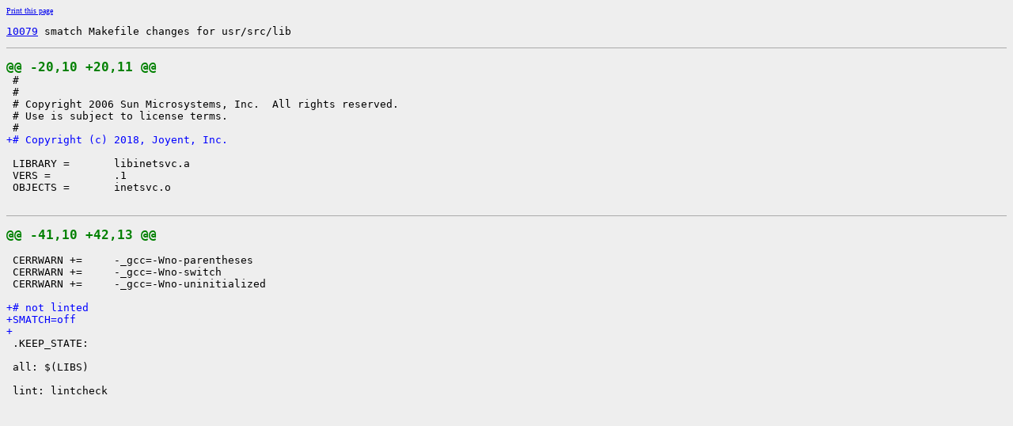

--- FILE ---
content_type: text/html
request_url: https://cr.illumos.org/~webrev/jlevon/10079/usr/src/lib/libinetsvc/Makefile.com.udiff.html
body_size: 3229
content:
<?xml version="1.0"?>
<!DOCTYPE html PUBLIC "-//W3C//DTD XHTML 1.0 Transitional//EN"
    "http://www.w3.org/TR/xhtml1/DTD/xhtml1-transitional.dtd">
<html xmlns="http://www.w3.org/1999/xhtml" xml:lang="en" lang="en">
<head><meta http-equiv="cache-control" content="no-cache"></meta>
<meta http-equiv="Content-Type" content="text/xhtml;charset=utf-8"></meta>
<meta http-equiv="Pragma" content="no-cache"></meta>
<meta http-equiv="Expires" content="-1"></meta>
<!--
   Note to customizers: the body of the webrev is IDed as SUNWwebrev
   to allow easy overriding by users of webrev via the userContent.css
   mechanism available in some browsers.

   For example, to have all "removed" information be red instead of
   brown, set a rule in your userContent.css file like:

       body#SUNWwebrev span.removed { color: red ! important; }
-->
<style type="text/css" media="screen">
body {
    background-color: #eeeeee;
}
hr {
    border: none 0;
    border-top: 1px solid #aaa;
    height: 1px;
}
div.summary {
    font-size: .8em;
    border-bottom: 1px solid #aaa;
    padding-left: 1em;
    padding-right: 1em;
}
div.summary h2 {
    margin-bottom: 0.3em;
}
div.summary table th {
    text-align: right;
    vertical-align: top;
    white-space: nowrap;
}
span.lineschanged {
    font-size: 0.7em;
}
span.oldmarker {
    color: red;
    font-size: large;
    font-weight: bold;
}
span.newmarker {
    color: green;
    font-size: large;
    font-weight: bold;
}
span.removed {
    color: brown;
}
span.changed {
    color: blue;
}
span.new {
    color: blue;
    font-weight: bold;
}
span.chmod {
    font-size: 0.7em;
    color: #db7800;
}
a.print { font-size: x-small; }
a:hover { background-color: #ffcc99; }
</style>

<style type="text/css" media="print">
pre { font-size: 0.8em; font-family: courier, monospace; }
span.removed { color: #444; font-style: italic }
span.changed { font-weight: bold; }
span.new { font-weight: bold; }
span.newmarker { font-size: 1.2em; font-weight: bold; }
span.oldmarker { font-size: 1.2em; font-weight: bold; }
a.print {display: none}
hr { border: none 0; border-top: 1px solid #aaa; height: 1px; }
</style>

<title>illumos-gate Udiff usr/src/lib/libinetsvc/Makefile.com</title>

<style type="text/css" media="screen">
span.new {
    color: blue;
    font-weight: normal;
}
</style>

</head>
<body id="SUNWwebrev">
        <a class="print" href="javascript:print()">Print this page</a>
<pre><a href="https://illumos.org/issues/10079">10079</a> smatch Makefile changes for usr/src/lib</pre>
        <pre>
</pre><hr></hr><pre>
<span class="newmarker">@@ -20,10 +20,11 @@</span>
 #
 #
 # Copyright 2006 Sun Microsystems, Inc.  All rights reserved.
 # Use is subject to license terms.
 #
<span class="new">+# Copyright (c) 2018, Joyent, Inc.</span>
 
 LIBRARY =       libinetsvc.a
 VERS =          .1
 OBJECTS =       inetsvc.o
 
</pre><hr></hr><pre>
<span class="newmarker">@@ -41,10 +42,13 @@</span>
 
 CERRWARN +=     -_gcc=-Wno-parentheses
 CERRWARN +=     -_gcc=-Wno-switch
 CERRWARN +=     -_gcc=-Wno-uninitialized
 
<span class="new">+# not linted</span>
<span class="new">+SMATCH=off</span>
<span class="new">+</span>
 .KEEP_STATE:
 
 all: $(LIBS)
 
 lint: lintcheck
</pre></body></html>

